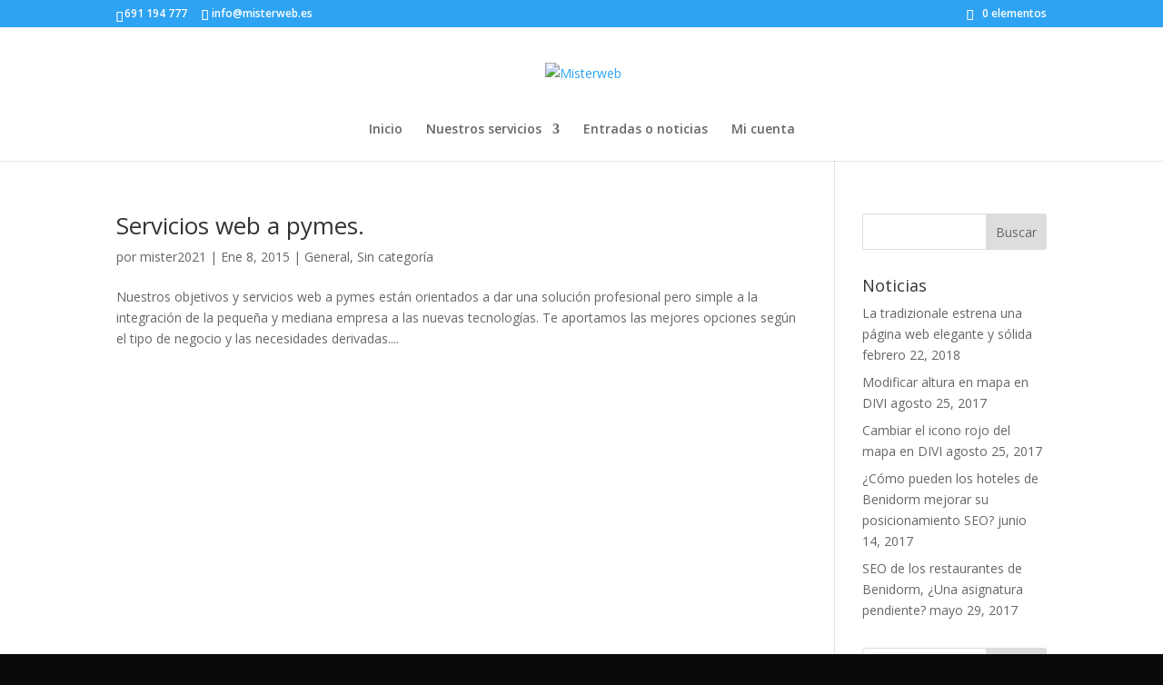

--- FILE ---
content_type: text/plain
request_url: https://www.google-analytics.com/j/collect?v=1&_v=j102&a=699321577&t=pageview&_s=1&dl=https%3A%2F%2Fmisterweb.es%2Fcategory%2Fgeneral-%2F&ul=en-us%40posix&dt=General%20archivos%20-%20Misterweb&sr=1280x720&vp=1280x720&_u=IEBAAEABAAAAACAAI~&jid=1022293988&gjid=2057897695&cid=840863187.1769952787&tid=UA-56547799-1&_gid=1865224170.1769952787&_r=1&_slc=1&z=590887205
body_size: -450
content:
2,cG-73QRSL6K68